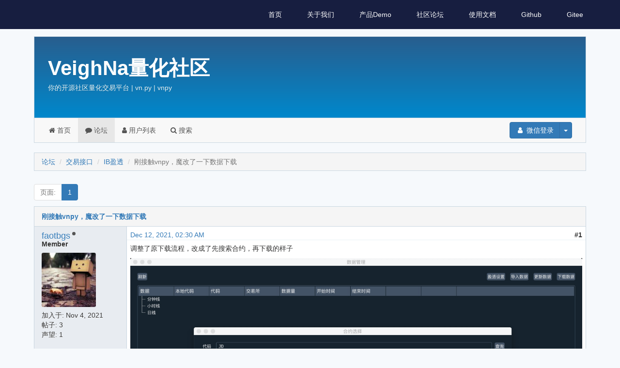

--- FILE ---
content_type: text/html; charset=utf-8
request_url: https://www.vnpy.com/forum/topic/29595-gang-jie-hong-vnpy-mo-gai-liao-yi-xia-shu-ju-xia-zai
body_size: 4718
content:
<!DOCTYPE html>
<html lang="en">

<head>
  <meta charset="utf-8">
  <meta http-equiv="X-UA-Compatible" content="IE=edge">
  <meta name="viewport" content="width=device-width, initial-scale=1.0">
  <meta name="keywords" content="" />
  <meta name="description" content="" />
  <meta name="author" content="nanoric@vnpy">
  <meta name="csrf-token" content="ImFkMGFmOWY0ZjYxNDA3Mzc2YTc1Yjk0N2M4NzczMTdmMGU3OWJiZTci.HFOMTw.2np1SA0-JZx2c2alT7KClA99i4g">
  <link rel="shortcut icon" href="https://static.vnpy.com/static/favicon.ico">

  <title>刚接触vnpy，魔改了一下数据下载 - 主题 - VeighNa量化社区</title>

  
    <!-- syntax highlighting -->
    <link rel="stylesheet" href="https://static.vnpy.com/static/css/pygments.css">

    <!-- bootstrap & aurora theme -->
    <link rel="stylesheet" href="https://static.vnpy.com/static/css/styles.css">

    
    <link rel="stylesheet" href="https://static.vnpy.com/static/2019-7-1/css/style_new-1.min.css">
    <link rel="stylesheet" href="https://static.vnpy.com/static/2019-7-1/css/material-grid.min.css">

    <!-- lato font -->
    <link href="https://static.vnpy.com/static/css.css" rel="stylesheet" type="text/css">
    <!-- jquery and bootstrap and flaskbb.js -->

    <script src="https://static.vnpy.com/static/js/scripts-5.min.js"></script>
    <script src="https://static.vnpy.com/static/2019-7-1/js/script_new.min.js"></script>
    <script src=""></script>

    <!-- emoji -->
    <script src="https://static.vnpy.com/static/js/twemoji.min.js"></script>
  

  
  
  

  
  
  
</head>

<body>
<!-- Navigation -->

  <ul class="navs" id="nav">
    <div class="large-screen">
      <span class="site-name">VN.PY</span>
      <li><a href="/">首页</a></li>
      <li><a href="/company">关于我们</a></li>
      <li><a href="/demo">产品Demo</a></li>
      <li><a href="/forum/">社区论坛</a></li>
      <li><a href="/docs/">使用文档</a></li>
      <li><a href="https://github.com/vnpy/vnpy" target="_blank">Github</a></li>
      <li><a href="https://gitee.com/vnpy/vnpy" target="_blank">Gitee</a></li>
      <li></li>
    </div>
    <li class="small-screen" onclick="toggleMenu();">
      <img src="https://static.vnpy.com/static/2019-7-1/img/menu.svg">
    </li>
  </ul>
  <ul class="side-menu">
    <li><a href="/" class="active">首页</a></li>
    <li><a href="/company">关于我们</a></li>
    <li><a href="/demo">产品Demo</a></li>
    <li><a href="/forum/">社区论坛</a></li>
    <li><a href="/docs/">使用文档</a></li>
    <li><a href="https://github.com/vnpy/vnpy" target="_blank">Github</a></li>
    <li><a href="https://gitee.com/vnpy/vnpy" target="_blank">Gitee</a></li>
    <li></li>
    <img src="https://static.vnpy.com/static/2019-7-1/img/close.svg" onclick="toggleMenu();" class="close-menu">
  </ul>




  <style>
    .navs {
      background-color: rgb(23, 30, 64) !important;
    }

    .flaskbb-layout {
      padding-top: 40px;
    }
  </style>
  <div class="flaskbb-layout">
    <div class="container">

      <!-- forum header - place for the project title and subtitle -->
      
        <div class="flaskbb-header">
          <div class="flaskbb-meta">
            <div class="flaskbb-title">VeighNa量化社区</div>
            <div class="flaskbb-subtitle">你的开源社区量化交易平台 | vn.py | vnpy</div>
          </div>
        </div>
      

      <!-- forum menu - contains all the navigation items -->
      
        <div class="navbar navbar-default" role="navigation">
          <!-- Brand and toggle get grouped for better mobile display -->
          <div class="navbar-header">
            <button type="button" class="navbar-toggle" data-toggle="collapse" data-target="#navbar-collapse"
                    aria-expanded="false">
              <span class="sr-only">Toggle navigation</span>
              <span class="icon-bar"></span>
              <span class="icon-bar"></span>
              <span class="icon-bar"></span>
            </button>
          </div>

          <div class="collapse navbar-collapse" id="navbar-collapse">
            <!-- navbar left -->
            <ul class="nav navbar-nav forum-nav"><li >
    <a href=/portal/>
        <i class="fa fa-home"></i> 首页
    </a>
</li>
              
<li  class="active">
    <a href=/forum/>
        <i class="fa fa-comment"></i> 论坛
    </a>
</li>

              
<li  >
    <a href=/forum/memberlist>
        <i class="fa fa-user"></i> 用户列表
    </a>
</li>

              
<li  >
    <a href=/forum/search>
        <i class="fa fa-search"></i> 搜索
    </a>
</li>

              
            </ul>

            <!-- navbar right -->
            <ul class="nav navbar-nav navbar-right">
              
                <!-- Not logged in - Login/Register -->
                <li>
                  <div class="btn-group navbar-btn user-btn">
                    <!--<a class="btn btn-primary" href="/auth/login">-->
                    <a class="btn btn-primary" href="/social/login/weixin/">

                      <span class="fa fa-user fa-fw"></span> 微信登录
                    </a>
                    <button type="button" class="btn btn-primary dropdown-toggle" data-toggle="dropdown">
                      <span class="caret"></span>
                    </button>
                    <ul class="dropdown-menu" role="menu">
                      <li>
                        <a href="/auth/login">
                          <span class="fa fa-fw fa-ticket"></span>
                          密码登录
                        </a>
                      </li>
                      <li>
                        <a href="https://www.vnpy.com/auth/reset-password">
                          <span class="fa fa-fw fa-ticket"></span>
                          忘记密码
                        </a>
                      </li>

                      <!---->
                      <!---->
                      <!--&lt;!&ndash;<li><a href="/auth/reset-password"><span class="fa fa-undo fa-fw"></span>
                        重置密码</a></li>&ndash;&gt;-->
                      <!---->
                    </ul>
                  </div>
                </li>
              

            </ul> <!-- end navbar right -->
          </div> <!-- end navbar-collapse -->
        </div> <!-- end navbar -->
      

      <!-- Place for all the (flashed) messages -->
      
        <div id="flashed-messages">
          
    

        </div>
      

      <!-- the actual content block -->
      


<div class="topic-view">
    <ol class="breadcrumb flaskbb-breadcrumb">
        <li><a href="/forum/">论坛</a></li>
        <li><a href="/forum/category/2-jiao-yi-jie-kou">交易接口</a></li>
        <li><a href="/forum/forum/6-ibying-tou">IB盈透</a></li>
        <li class="active">刚接触vnpy，魔改了一下数据下载</li>
    </ol>

    <div class="row controls-row">
  <div class="col-md-6 col-sm-6 col-xs-12 controls-col">
    <div class="pull-left">
      
<ul class='pagination'>
    
    
    <li class="disabled"><a href="#"><span class="pages-label">页面:</span></a></li>
        
            
                <li class="active"><a href="#">1</a></li>
            
        
    
</ul>

    </div>
  </div> <!-- end span pagination -->

   
</div>
    


    <div class="panel topic-panel">
        <div class="panel-heading topic-head">
            <a href="/forum/topic/29595-gang-jie-hong-vnpy-mo-gai-liao-yi-xia-shu-ju-xia-zai">刚接触vnpy，魔改了一下数据下载</a>
        </div>
        <div class="panel-body topic-body">
            
            <div id="51659" class="row post-row clearfix">

                <div class="author col-md-2 col-sm-3 col-xs-12">
                    <!-- Registered User -->
                    
                    <div class="author-name"><h4><a href="/user/faotbgs">faotbgs</a></h4></div>

                    <!-- check if user is online or not -->
                    
                    <div class="author-offline" data-toggle="tooltip" data-placement="top" title="离线"></div>
                    
                    <div class="author-title"><h5>Member</h5></div>

                    

                    
                        <div class="author-avatar"><img src="https://thirdwx.qlogo.cn/mmopen/vi_32/Q0j4TwGTfTJ993gjfNQy29KAKoPf6bicJIAcKXYhhFeqiaYPYhsjUvxRkt2XnYOzeib8nKC4JKINOjeyNOThekMgA/132" alt="avatar"></div>
                    

                    <div class="author-registered">加入于: <time datetime="2021-11-04T23:17:14.284617+08:00" data-what_to_display="date-only">2021年11月4日</time></div>
                    <div class="author-posts">帖子: 3</div>

                    <div class="author-reputation">声望: 1</div><div class="author-pm">
    
</div>

                    

                </div>

                <div class="post-box col-md-10 col-sm-9 col-xs-12">

                    <div class="post-meta clearfix">
                        <div class="pull-left">
                            <!-- Creation date / Date modified -->
                            <a href="/forum/post/51659">
                                <time datetime="2021-12-12T10:30:41.774229+08:00" data-what_to_display="date-and-time">2021年12月12日 02:30:41 UTC</time>
                            </a>
                            
                        </div>

                        <!-- Post number -->
                        <div class="pull-right">
                            <strong>#1</strong>
                        </div>
                    </div>

                        <div class="post-content clearfix" id="pid51659">
                            

                        

                        <p>调整了原下载流程，改成了先搜索合约，再下载的样子</p>
<p><img src="https://static.vnpy.com/upload/temp/54e90dee-c728-45bf-8fb1-065451238132.png" alt="description"></p>


                        

                        <!-- Signature Begin -->
                        
                        <div class="post-signature hidden-xs">
                        <hr />
                            <p>一个程序员。</p>

                        </div>
                        
                        <!-- Signature End -->
                    </div>

                        <div class="post-footer clearfix">

                            <!-- Report/Edit/Delete/Quote Post-->
                            <div class="post-menu pull-right">
                            

                            

                            
                            
                                
                            

                            

                            

                            
                            </div> <!-- end post-menu -->
                        </div> <!-- end footer -->

                </div>
            </div>
            
            <div id="51669" class="row post-row clearfix">

                <div class="author col-md-2 col-sm-3 col-xs-12">
                    <!-- Registered User -->
                    
                    <div class="author-name"><h4><a href="/user/%E7%94%A8Python%E7%9A%84%E4%BA%A4%E6%98%93%E5%91%98">用Python的交易员</a></h4></div>

                    <!-- check if user is online or not -->
                    
                    <div class="author-online" data-toggle="tooltip" data-placement="top" title="在线"></div>
                    
                    <div class="author-title"><h5>Administrator</h5></div>

                    

                    
                        <div class="author-avatar"><img src="https://vnpy.oss-cn-shanghai.aliyuncs.com/vnpy_small_logo.png" alt="avatar"></div>
                    

                    <div class="author-registered">加入于: <time datetime="2018-12-10T09:57:22.615717+08:00" data-what_to_display="date-only">2018年12月10日</time></div>
                    <div class="author-posts">帖子: 4583</div>

                    <div class="author-reputation">声望: 337</div><div class="author-pm">
    
</div>

                    

                </div>

                <div class="post-box col-md-10 col-sm-9 col-xs-12">

                    <div class="post-meta clearfix">
                        <div class="pull-left">
                            <!-- Creation date / Date modified -->
                            <a href="/forum/post/51669">
                                <time datetime="2021-12-13T08:45:33.298023+08:00" data-what_to_display="date-and-time">2021年12月13日 00:45:33 UTC</time>
                            </a>
                            
                            <small>
                                (由 <a href="/user/%E7%94%A8Python%E7%9A%84%E4%BA%A4%E6%98%93%E5%91%98">用Python的交易员</a> 最后编辑：<time datetime="2021-12-13T08:45:43.107591+08:00" data-what_to_display="date-and-time">2021年12月13日 00:45:43 UTC</time>)
                            </small>
                            
                        </div>

                        <!-- Post number -->
                        <div class="pull-right">
                            <strong>#2</strong>
                        </div>
                    </div>

                        <div class="post-content clearfix" id="pid51669">
                            

                        

                        <p>这个修改不错啊，开源框架本来就应该这么用的，按需调整</p>


                        

                        <!-- Signature Begin -->
                        
                        <!-- Signature End -->
                    </div>

                        <div class="post-footer clearfix">

                            <!-- Report/Edit/Delete/Quote Post-->
                            <div class="post-menu pull-right">
                            

                            

                            
                            
                                

                            

                            

                            

                            
                            </div> <!-- end post-menu -->
                        </div> <!-- end footer -->

                </div>
            </div>
            

        </div> <!-- end topic-body -->
    </div> <!-- end topic-panel -->

    <div class="row controls-row">
  <div class="col-md-6 col-sm-6 col-xs-12 controls-col">
    <div class="pull-left">
      
<ul class='pagination'>
    
    
    <li class="disabled"><a href="#"><span class="pages-label">页面:</span></a></li>
        
            
                <li class="active"><a href="#">1</a></li>
            
        
    
</ul>

    </div>
  </div> <!-- end span pagination -->

   
</div>
    
    

</div>
<div class="modal fade confirmModal">
    <div class="modal-dialog">
        <div class="modal-content">
            <div class="modal-header">
                <button type="button" class="close" data-dismiss="modal" aria-hidden="true">×</button>
                <h4 class="modal-title" id="confirmModalLabel">您确定?</h4>
            </div>
            <div class="modal-body">
                <p>您确定执行该操作?该操作不可撤销.</p>
            </div>
            <div class="modal-footer">
                <button type="button" class="btn btn-default" data-dismiss="modal">取消</button>
                <button type="button" class="btn btn-danger btn-ok confirmBtn">是</button>
            </div>
        </div>
    </div>
</div>

    </div> <!-- end container -->
  </div>


<!-- the forum footer -->

  <div style="height: 50px;">
  </div>
  <div class="ft">
    <div>© 2015-2022 上海韦纳软件科技有限公司</div>

    <div>
      <a href="http://beian.miit.gov.cn/" style="color: inherit; text-decoration: none;">备案服务号：沪ICP备18006526号</a>
    </div>

    <div style="width:300px" class="">
      <a href="http://www.beian.gov.cn/portal/registerSystemInfo?recordcode=31011502017034" style="color: inherit; text-decoration: none;">
        <img src="https://static.vnpy.com/static/img/police.png" style="float:left;">
        <p style="margin: 0">沪公网安备 31011502017034号</p>
      </a>
    </div>
    <div>
      <a style="color: inherit; text-decoration: none;"
         href="/terms">【用户协议】</a>
    </div>
    <div>
      <a style="color: inherit; text-decoration: none;"
         href="/privacy">【隐私政策】</a>
    </div>
    <div>
      <a style="color: inherit; text-decoration: none;"
         href="/vnstudio">【免责条款】</a>
    </div>
  </div>

  <style>
    .ft {
      display: flex;
      align-items: center;
      justify-content: space-around;
      padding: 0px 10%;
      height: 50px;
      background-color: #F6F9FC;
      color: rgba(0, 0, 0, 0.4);
      position: absolute;
      width: 100%;
      bottom: 0px;
      left: 0px;
    }
  </style>




  <script type="text/javascript">
      var FORUM_URL_PREFIX = "/forum";

      $(function () {
          $('[data-toggle="tooltip"]').tooltip()
      })
  </script>

  <script>
  (function(){
      var bp = document.createElement('script');
      var curProtocol = window.location.protocol.split(':')[0];
      if (curProtocol === 'https'){
     bp.src = 'https://zz.bdstatic.com/linksubmit/push.js';
    }
    else{
    bp.src = 'http://push.zhanzhang.baidu.com/push.js';
    }
      var s = document.getElementsByTagName("script")[0];
      s.parentNode.insertBefore(bp, s);
  })();
  </script>





</body>

</html>
</title>
</head>

<body>

</body>

</html>